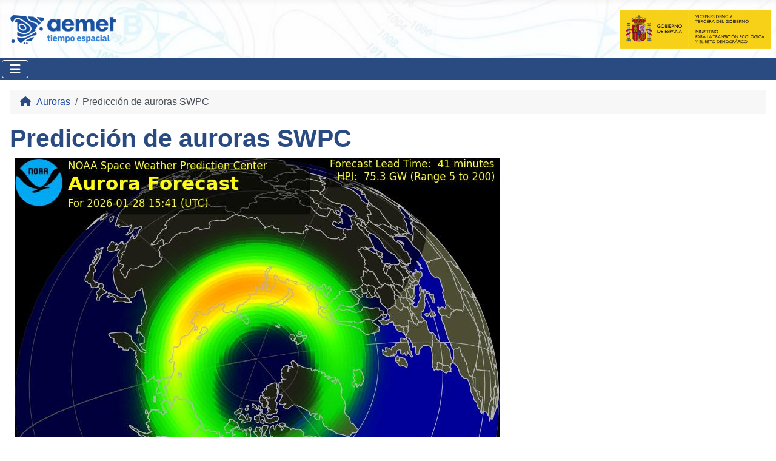

--- FILE ---
content_type: text/html; charset=utf-8
request_url: https://spaceweather.aemet.es/index.php/auroras/prediccion-de-auroras-swpc
body_size: 5603
content:
<!DOCTYPE html>
<html lang="en-gb" dir="ltr">
<head>
	<meta charset="utf-8">
	<meta name="author" content="Jose Antonio Sosa Cardo">
	<meta name="viewport" content="width=device-width, initial-scale=1">
	<meta name="generator" content="Joomla! - Open Source Content Management">
	<title>Predicción de auroras SWPC</title>
	<link href="/media/templates/site/cassiopeia_filomena/images/userfavicon.svg" rel="icon" type="image/svg+xml">
	<link href="/media/templates/site/cassiopeia_filomena/images/userfavicon.ico" rel="alternate icon" type="image/vnd.microsoft.icon">
	<link href="/media/templates/site/cassiopeia_filomena/images/userfavicon-pinned.svg" rel="mask-icon" color="#000">

	<link href="/media/system/css/joomla-fontawesome.min.css?270868" rel="lazy-stylesheet"><noscript><link href="/media/system/css/joomla-fontawesome.min.css?270868" rel="stylesheet"></noscript>
	<link href="/media/templates/site/cassiopeia/css/global/colors_standard.min.css?270868" rel="stylesheet">
	<link href="/media/templates/site/cassiopeia/css/template.min.css?270868" rel="stylesheet">
	<link href="/media/templates/site/cassiopeia_filomena/css/filomena.css?270868" rel="stylesheet">
	<link href="/media/templates/site/cassiopeia/css/vendor/joomla-custom-elements/joomla-alert.min.css?0.2.0" rel="stylesheet">
	<link href="/media/templates/site/cassiopeia_filomena/css/user.css?270868" rel="stylesheet">
	<style>:root {
		--hue: 214;
		--template-bg-light: #f0f4fb;
		--template-text-dark: #495057;
		--template-text-light: #ffffff;
		--template-link-color: #2a69b8;
		--template-special-color: #001B4C;
		
	}</style>

	<script src="/media/vendor/metismenujs/js/metismenujs.min.js?1.4.0" defer></script>
	<script src="/media/templates/site/cassiopeia/js/mod_menu/menu-metismenu.min.js?270868" defer></script>
	<script type="application/json" class="joomla-script-options new">{"bootstrap.modal":{"#login__cassiopeia_app":{"keyboard":true,"focus":true}},"joomla.jtext":{"ERROR":"Error","MESSAGE":"Message","NOTICE":"Notice","WARNING":"Warning","JCLOSE":"Close","JOK":"OK","JOPEN":"Open"},"system.paths":{"root":"","rootFull":"http://spaceweather.aemet.es/","base":"","baseFull":"http://spaceweather.aemet.es/"},"csrf.token":"48bf55f233f798733d8bca6c1f828adf"}</script>
	<script src="/media/system/js/core.min.js?2cb912"></script>
	<script src="/media/templates/site/cassiopeia/js/template.min.js?270868" type="module"></script>
	<script src="/media/vendor/bootstrap/js/modal.min.js?5.3.3" type="module"></script>
	<script src="/media/vendor/bootstrap/js/collapse.min.js?5.3.3" type="module"></script>
	<script src="/media/system/js/messages.min.js?9a4811" type="module"></script>
	<script type="application/ld+json">{"@context":"https:\/\/schema.org","@type":"BreadcrumbList","itemListElement":[{"@type":"ListItem","position":1,"item":{"@id":"http:\/\/spaceweather.aemet.es\/index.php\/auroras","name":"Auroras"}},{"@type":"ListItem","position":2,"item":{"@id":"http:\/\/spaceweather.aemet.es\/index.php\/auroras\/prediccion-de-auroras-swpc","name":"Predicción de auroras SWPC"}}]}</script>
	<script type="application/ld+json">{"@context":"https://schema.org","@graph":[{"@type":"Organization","@id":"http://spaceweather.aemet.es/#/schema/Organization/base","name":"Tiempo espacial","url":"http://spaceweather.aemet.es/"},{"@type":"WebSite","@id":"http://spaceweather.aemet.es/#/schema/WebSite/base","url":"http://spaceweather.aemet.es/","name":"Tiempo espacial","publisher":{"@id":"http://spaceweather.aemet.es/#/schema/Organization/base"}},{"@type":"WebPage","@id":"http://spaceweather.aemet.es/#/schema/WebPage/base","url":"http://spaceweather.aemet.es/index.php/auroras/prediccion-de-auroras-swpc","name":"Predicción de auroras SWPC","isPartOf":{"@id":"http://spaceweather.aemet.es/#/schema/WebSite/base"},"about":{"@id":"http://spaceweather.aemet.es/#/schema/Organization/base"},"inLanguage":"en-GB","breadcrumb":{"@id":"http://spaceweather.aemet.es/#/schema/BreadcrumbList/17"}},{"@type":"Article","@id":"http://spaceweather.aemet.es/#/schema/com_content/article/18","name":"Predicción de auroras SWPC","headline":"Predicción de auroras SWPC","inLanguage":"en-GB","isPartOf":{"@id":"http://spaceweather.aemet.es/#/schema/WebPage/base"}}]}</script>

</head>

<body class="site com_content wrapper-static view-article no-layout no-task itemid-124">
	<header class="header container-header full-width position-sticky sticky-top">

		
		
		            <div class="grid-child justify-content-between align-items-center">
                <div class="navbar-brand">
                    <a class="brand-logo" href="https://www.aemet.es" target="_blank">
                        <img src="/images/aemet_tiempoespacial_pos_rgb.png#joomlaImage://local-images/aemet_tiempoespacial_pos_rgb.png?width=1000&amp;height=300" alt="Tiempo espacial">                    </a>
                </div>
                                        <div class="site-description d-none d-lg-inline-block">Tiempo Espacial</div>
                                                        <!-- añado una posicion a la plantilla -->
                <div class="container-logo-right">
                      
<div id="mod-custom113" class="mod-custom custom">
    <a class="enlace_miteco" title="" href="https://www.miteco.gob.es/" aria-label="Ministerio para la Transición Ecológica y el Reto Demográfico" target="_blank"><img title="Ministerio para la Transición Ecológica y el Reto Demográfico" src="/images/miteco_vp3.png" alt="Ministerio para la Transición Ecológica y el Reto Demográfico" width="250"></a></div>

                </div>
            </div>
        
					<div class="colormargin">
				<div class="grid-child container-nav align-items-center">
											
<nav class="navbar navbar-expand-lg" aria-label="Main Menu">
    <button class="navbar-toggler navbar-toggler-right" type="button" data-bs-toggle="collapse" data-bs-target="#navbar1" aria-controls="navbar1" aria-expanded="false" aria-label="Toggle Navigation">
        <span class="icon-menu" aria-hidden="true"></span>
    </button>
    <div class="collapse navbar-collapse" id="navbar1">
        <ul class="mod-menu mod-menu_dropdown-metismenu metismenu mod-list ">
<li class="metismenu-item item-101 level-1 default"><a href="/index.php" >Inicio</a></li><li class="metismenu-item item-105 level-1 deeper parent"><a href="/index.php/el-sol" >El Sol</a><button class="mm-collapsed mm-toggler mm-toggler-link" aria-haspopup="true" aria-expanded="false" aria-label="El Sol"></button><ul class="mm-collapse"><li class="metismenu-item item-106 level-2"><a href="/index.php/el-sol/sdo-aia" >Disco solar desde SDO</a></li><li class="metismenu-item item-152 level-2"><a href="/index.php/el-sol/disco-solar-desde-goes" >Disco solar desde GOES</a></li><li class="metismenu-item item-108 level-2"><a href="/index.php/el-sol/coronografos-lasco" >Coronografos LASCO</a></li><li class="metismenu-item item-107 level-2"><a href="/index.php/el-sol/stereo-a-b" >Disco solar desde STEREO A/B</a></li><li class="metismenu-item item-109 level-2"><a href="/index.php/el-sol/coronografos-stereo" >Coronografos STEREO</a></li><li class="metismenu-item item-110 level-2"><a href="/index.php/el-sol/pronostico-manchas-solares" >Pronostico manchas solares</a></li></ul></li><li class="metismenu-item item-114 level-1 deeper parent"><a href="/index.php/rayos-x-y-particulas" >Radiacion</a><button class="mm-collapsed mm-toggler mm-toggler-link" aria-haspopup="true" aria-expanded="false" aria-label="Radiacion"></button><ul class="mm-collapse"><li class="metismenu-item item-115 level-2"><a href="/index.php/rayos-x-y-particulas/rayos-x" >Rayos X</a></li><li class="metismenu-item item-116 level-2"><a href="/index.php/rayos-x-y-particulas/particulas" >Flujo de protones</a></li><li class="metismenu-item item-134 level-2"><a href="/index.php/rayos-x-y-particulas/flujo-de-electrones" >Flujo de electrones</a></li></ul></li><li class="metismenu-item item-111 level-1 deeper parent"><a href="/index.php/medio-interplanetario" >Medio interplanetario</a><button class="mm-collapsed mm-toggler mm-toggler-link" aria-haspopup="true" aria-expanded="false" aria-label="Medio interplanetario"></button><ul class="mm-collapse"><li class="metismenu-item item-112 level-2"><a href="/index.php/medio-interplanetario/viento-solar" >Viento solar</a></li><li class="metismenu-item item-113 level-2"><a href="/index.php/medio-interplanetario/enlil" >Modelo de medio interplanetario WSA-ENLIL</a></li></ul></li><li class="metismenu-item item-117 level-1 deeper parent"><a href="/index.php/magnetosfera" >Magnetosfera</a><button class="mm-collapsed mm-toggler mm-toggler-link" aria-haspopup="true" aria-expanded="false" aria-label="Magnetosfera"></button><ul class="mm-collapse"><li class="metismenu-item item-135 level-2"><a href="/index.php/magnetosfera/magnetometro-goes" >Magnetometro GOES</a></li><li class="metismenu-item item-118 level-2"><a href="/index.php/magnetosfera/modelo-de-magnetosfera-univ-michigan-swmf" >Modelo de magnetosfera Univ. Michigan (SWMF)</a></li></ul></li><li class="metismenu-item item-119 level-1 deeper parent"><a href="/index.php/ionosfera" >Ionosfera</a><button class="mm-collapsed mm-toggler mm-toggler-link" aria-haspopup="true" aria-expanded="false" aria-label="Ionosfera"></button><ul class="mm-collapse"><li class="metismenu-item item-120 level-2"><a href="/index.php/ionosfera/ctipe-total-electron-content-forecast" >CTIPe Total Electron Content Forecast</a></li><li class="metismenu-item item-121 level-2"><a href="/index.php/ionosfera/d-region-absorption-predictions-d-rap" >D Region Absorption Predictions (D-RAP)</a></li><li class="metismenu-item item-122 level-2"><a href="/index.php/ionosfera/hmf2" >hmF2</a></li></ul></li><li class="metismenu-item item-123 level-1 active deeper parent"><a href="/index.php/auroras" >Auroras</a><button class="mm-collapsed mm-toggler mm-toggler-link" aria-haspopup="true" aria-expanded="false" aria-label="Auroras"></button><ul class="mm-collapse"><li class="metismenu-item item-124 level-2 current active"><a href="/index.php/auroras/prediccion-de-auroras-swpc" aria-current="page">Predicción de auroras SWPC</a></li></ul></li><li class="metismenu-item item-125 level-1 deeper parent"><a href="/index.php/aviacion" >Aviación</a><button class="mm-collapsed mm-toggler mm-toggler-link" aria-haspopup="true" aria-expanded="false" aria-label="Aviación"></button><ul class="mm-collapse"><li class="metismenu-item item-126 level-2"><a href="/index.php/aviacion/dosimetria" >NAIRAS</a></li><li class="metismenu-item item-127 level-2"><a href="/index.php/aviacion/avidos" >AVIDos</a></li></ul></li><li class="metismenu-item item-128 level-1 deeper parent"><a href="/index.php/superficie" >Superficie</a><button class="mm-collapsed mm-toggler mm-toggler-link" aria-haspopup="true" aria-expanded="false" aria-label="Superficie"></button><ul class="mm-collapse"><li class="metismenu-item item-129 level-2"><a href="/index.php/superficie/dst" >Indice Dst</a></li><li class="metismenu-item item-130 level-2"><a href="/index.php/superficie/kp" >Indices Kp, Hp30 y Hp60 por GFZ</a></li><li class="metismenu-item item-141 level-2"><a href="/index.php/superficie/kp-por-swpc" >Indice Kp por SWPC</a></li><li class="metismenu-item item-131 level-2"><a href="/index.php/superficie/k" >Indices K</a></li><li class="metismenu-item item-132 level-2"><a href="/index.php/superficie/geospace-ground-magnetic-perturbation-maps" >Geospace Ground Magnetic Perturbation Maps</a></li></ul></li></ul>
    </div>
</nav>

														</div>
					</div>
			</header>

	<div class="site-grid">
		
		
		
		
		<div class="grid-child container-component">
			<nav class="mod-breadcrumbs__wrapper" aria-label="Breadcrumbs">
	<ol itemscope itemtype="https://schema.org/BreadcrumbList" class="mod-breadcrumbs breadcrumb px-3 py-2">
		      		<li class="mod-breadcrumbs__divider float-start">
				<span class="divider icon-home icon-fw me-2" style='color:var(--cassiopeia-color-primary);' aria-hidden="true"></span>
			</li>
		
		<li class="mod-breadcrumbs__item breadcrumb-item"><a href="/index.php/auroras" class="pathway"><span>Auroras</span></a></li><li class="mod-breadcrumbs__item breadcrumb-item active"><span>Predicción de auroras SWPC</span></li>	</ol>
	</nav>

			
			<div id="system-message-container" aria-live="polite"></div>

			<main>
			<div class="com-content-article item-page">
    <meta itemprop="inLanguage" content="en-GB">
    
    
        <div class="page-header">
        <h1>
            Predicción de auroras SWPC        </h1>
                            </div>
        
        
    
    
        
                                                <div class="com-content-article__body">
        <div class="container">
  <div class="row">
    <div class="col-md-6">
      <a class="imagenes" href="https://www.swpc.noaa.gov/products/aurora-30-minute-forecast" target="_blank" rel="noopener"><img src="https://services.swpc.noaa.gov/images/animations/ovation/north/latest.jpg" /></a>
    </div>
    <div class="col-md-6">
      <a class="imagenes" href="https://www.swpc.noaa.gov/products/aurora-30-minute-forecast" target="_blank" rel="noopener"><img src="https://services.swpc.noaa.gov/images/animations/ovation/south/latest.jpg" /></a>
    </div>  
  </div>
</div>

<p>En los mapas se representan la probabilidad y la intensidad de las auroras previstas. Para el pronóstico se utiliza el modelo OVATION, basado en observaciones del viento solar en el punto de Lagrange L1, lo que da un rango de pronóstico de entre 30 y 90 minutos. Se representa también en el mapa qué parte del globo terrestre está iluminado. Las auroras son un indicador de las condiciones geomagnéticas y pueden servir de aviso para las tecnológicas. Las auroras tienen un impacto directo en las comunicaciones HF y en los sistemas de posicionamiento por satélite. Tambíen están íntimamente relacionadas con las corrientes inducidas en tierra, que pueden afectar a las líneas eléctricas y a los transformadores.</p>
<p>Courtesy of <a style="color: blue;" href="https://www.swpc.noaa.gov/" target="_blank" rel="noopener">NOAA Space Weather Prediction Center</a></p>     </div>

        
                                        </div>
			</main>
			
		</div>

		
		
			</div>

		<footer class="container-footer footer full-width">
		<div class="grid-child">
			

<div class="mod-custom custom banner-overlay"  >
	<div class="overlay">
		<p>© AEMET. Autorizado el uso de la información propia y su reproducción citando a AEMET como autora de la misma.</p> <p> <a href="http://www.aemet.es/es/nota_legal"< target="new">Nota legal</a>    |    <a href="http://www.aemet.es/es/lineas_de_interes/atencion_al_ciudadano" target="new">Contactar</a></p>	</div>
</div>

		</div>
	</footer>
	
			<a href="#top" id="back-top" class="back-to-top-link" aria-label="TPL_CASSIOPEIA_BACKTOTOP">
			<span class="icon-arrow-up icon-fw" aria-hidden="true"></span>
		</a>
	
        <!-- Modal -->
        <div class="modal fade" id="login__cassiopeia_app" tabindex="-1" aria-labelledby="loginCassiopeiaApp" aria-hidden="true">
        <div class="modal-dialog">
            <div class="modal-content">
                <div class="modal-h text-center">
                    <h1 class="modal-title fs-5" id="login-title__cassiopeia_app">Tiempo espacial</h1>
                </div>
                <div class="modal-body">
                    <div class="alert alert-danger hidden" role="alert"></div>
                    <form id="login-form__cassiopeia_app" class="mod-login" action="/index.php/auroras/prediccion-de-auroras-swpc" method="post">

                        <div class="mod-login__userdata userdata">
                            <div class="mod-login__username form-group">
                                <div class="input-group">
                                    <input id="modlgn-username__cassiopeia_app" type="text" name="username" class="form-control" required autocomplete="off" placeholder="Usuario AEMet">
                                    <label for="modlgn-username__cassiopeia_app" class="visually-hidden">Usuario AEMet</label>
                                    <span class="input-group-text" title="Username">
                                        <span class="icon-user icon-fw" aria-hidden="true"></span>
                                    </span>
                                </div>
                            </div>

                            <div class="mod-login__password form-group">
                                <div class="input-group">
                                    <input id="modlgn-passwd__cassiopeia_app" type="password" name="password" required autocomplete="off" class="form-control" placeholder="Contraseña">
                                    <label for="modlgn-passwd__cassiopeia_app" class="visually-hidden">Contraseña</label>
                                    <button type="button" class="btn btn-secondary input-password-toggle me-0">
                                        <span class="icon-eye icon-fw" aria-hidden="true"></span>
                                        <span class="visually-hidden">Ver Contraseña</span>
                                    </button>
                                </div>
                            </div>

                            <div class="mod-login__remember form-group">
                                <div id="form-login-remember__cassiopeia_app" class="form-check">
                                    <input type="checkbox" name="remember" class="form-check-input" value="yes" id="form-login-input-remember__cassiopeia_app">
                                    <label class="form-check-label" for="form-login-input-remember__cassiopeia_app">
									Remember me </label>
                                </div>
                            </div>

                            <div class="mod-login__submit form-group pt-2">
                                <button type="submit" name="Submit" class="btn btn-primary w-100">Sign In</button>
                            </div>

                            <input type="hidden" name="return" value="aHR0cDovL3NwYWNld2VhdGhlci5hZW1ldC5lcy9pbmRleC5waHAvYXVyb3Jhcy9wcmVkaWNjaW9uLWRlLWF1cm9yYXMtc3dwYw==">
                            <input type="hidden" name="48bf55f233f798733d8bca6c1f828adf" value="1">                        </div>
                    </form>
                </div>
            </div>
        </div>
    </div>

    

    <script>
        window.addEventListener('load', () => {
            const form = document.getElementById("login-form__cassiopeia_app");
            if (form) {
                form.addEventListener("submit", async e => {
                    formSubmit(e, form)
                        .then((response) => {
                            if (response.data.messages) {
                                console.log(response.data)
                                warningMessage(response.data.messages)
                            } else {
                                location.reload()
                            }

                        })
                        .catch(console.log)
                });
            }
        });

        async function formSubmit(e, form) {

            e.preventDefault();

            const formData = new FormData(form);

            const myRequest = new Request(
                "http://spaceweather.aemet.es/index.php?option=com_ajax&template=cassiopeia_filomena&method=loginUser&format=json", {
                    method: "POST",
                    body: formData,
                }
            );

            const response = await fetch(myRequest)

            if (response.ok) {
                return response.json();
            } else {
                return Promise.reject("No se ha encontrado el usuario login/logout");
            }
        };

        // let's do some warning if password is empty or login problems
        function warningMessage(message) {
            const alertElement = document.querySelector('#login__cassiopeia_app div.alert');
            alertElement.innerHTML = '';
            for (let i = 0; i < message.warning.length; i++) {
                const errorMessage = document.createElement('li');
                errorMessage.style.cssText += 'list-style: none;';
                errorMessage.textContent = message.warning[i];
                alertElement.append(errorMessage);
                alertElement.classList.remove('hidden');
            }

        }
    </script>

	
</body>
</html>


--- FILE ---
content_type: text/css
request_url: https://spaceweather.aemet.es/media/templates/site/cassiopeia_filomena/css/filomena.css?270868
body_size: 2795
content:
/* Fichero de css propias de la plantilla cassiopeia_filomena */
/* _________COLORES_____________ */
:root {
    --cassiopeia-color-primary: #2a4a82;
    --cassiopeia-color-link: #30638d;
    --cassiopeia-color-hover: #cf542b;
    --color-nombre-sitio: var(--cassiopeia-color-primary);
    --color-fondo-mainmenu: var(--cassiopeia-color-primary);
    --color-activo-mainmenu: steelblue;
    --color-resaltado-menu: #e9ecef;
    --color-activo-menulateral: #dce8f2;

}
  
.micolorprimario {
    color: var(--cassiopeia-color-primary);
}

.micolorhover {
    color: var(--cassiopeia-color-hover);
}

.micolorlink {
    color: var(--cassiopeia-color-link);
}
.micolorrojo {
 color: #9c2730;
}
.page-header{
    color: var(--cassiopeia-color-primary);
}
.card-header {
    color: var(--cassiopeia-color-primary);
}

h1, h2, h3, h4, h5 {
    color: var(--cassiopeia-color-primary);
}
li::marker {
    color: var(--cassiopeia-color-primary);
}
/* _________COLORES_____________FIN */

/* _________TIPO ESTILO LISTAS_____________*/
ul {
 list-style-type: square;	
}
/* _________TIPO ESTILO LISTAS_____________FIN*/


/* _________LINKS_____________*/
a:not([class]) {
text-decoration: none !important;	
}
a {
text-decoration: none !important;	
}
a:hover {
text-decoration: none !important;	
}
/* _________LINKS____________FIN*/

/* _________CABECERA_____________ */

.container-header{    /*Imagen background isobaras*/
 background-image: url(../images/fondo-isobaras_header.jpg);
 /* background-color: #ffffff; */
 background-repeat: no-repeat;
 background-size: cover;
 background-position: center;
}

.container-header .navbar-brand {
 padding-top: .7rem;     /*Altura en navbar-brand*/
 padding-bottom: .7rem;
 width: calc(90% - 8rem);    /*ancho de navbar para ajustarlo con posicion logo-right*/
}
.container-header .navbar-brand img { /*Ajuste de tamaño de LOGO*/
 width:8rem;   
 min-width: 5rem;
}
.container-header .navbar-brand a{ /*Se elimina Subrayado en enlace LOGO*/
 text-decoration: none;
}

.container-header .site-description { /*Nombre del sitio*/
 font-size: 2rem;
 /* display: inline-block; */
 /* font-weight: bold;  */
 color: var(--color-nombre-sitio);
 vertical-align: middle;
 width: inherit;
 text-align: center;
 white-space: nowrap;
}
.container-header .container-logo-right{ /*Ajuste de tamaño-comportamiento de posicion logo-right*/
 display: flex;
 position: relative;
 width: inherit;
 align-items: center;
 justify-content: flex-end;
}

.container-header .colormargin{
 background-color: var(--color-fondo-mainmenu); /*El color de la barra de menu ocupa todo el ancho*/
}
.container-header .container-nav{
 padding: .2em; /*Se reduce padding predefinido*/
}
.container-header nav {
 margin-top: 0; /* Se pone a 0 margin-top de nav*/
}

.container-header .container-search {
 margin-top: .1em;  /*Se reducen margenes del cointainer-search*/
 margin-bottom: .1em;
}

.searchbutton{ /*para gestionar aspecto del boton search*/
 background-color: transparent;
 border-color:white;
 margin-bottom: 0;
}
.searchbutton:hover{
 background-color: #6571a3;
 border-color:white;
}

@media (max-width:576px) {
 .container-header .navbar-brand {
     width: calc(85% - 3rem)  /*ajuste de navbar para pantallas pequeñas*/
 }
 .container-header .navbar-brand img {  /*Para pantallas <sm logo reducido*/
     width:5rem;   
 }
 .container-header .site-description { 
     font-size: 1.7rem;    /*letra del nombre del sitio reducida para pant peque*/
 }
 .container-header .container-logo-right {    
     align-items: flex-start; /*En pantallas pequeñas el login se sitúa arriba para no interferir con title*/        
 }
 
}

@media (max-width:768px) {
 .container-header .container-nav .container-search, .container-header .container-nav nav {
     margin-top: 0;
 }
 .container-header .container-search{
     margin-bottom: 0;
 }
 .container-header .container-nav {
     padding: .3em;
 }  
}

/*Alineamiento vertical Main menu */
header div.container-nav ul.mod-menu {
    align-items: center !important;
  }


/*_________FIN CABECERA_____________ */

/*____ botones para menus_____*/
a.itemmenuboton{
 font-size: 1.2em;
 background-color: #ffffff;
 color: var(--cassiopeia-color-primary);
 border: 1px solid var(--cassiopeia-color-primary);
 border-radius: 5px;
 padding:8px 5px;
 text-decoration: none;
}
a.itemmenuboton:hover{
 background-color: var(--cassiopeia-color-primary);
 color: #ffffff;
}
/*____ botones para menus___FIN_____*/

/* Para crear sombra en los menus*/
/* menu principal*/

/* Color para sobreado del menú del elemento activo */
.metismenu.mod-menu > li.metismenu-item.level-1.active{  
    background-color: var(--color-activo-mainmenu);
   border-radius: 5px;
 }


 .container-header .metismenu>li.active>a:after{
   background: none;
 }
 .container-header .metismenu>li.active>button:before{background: none;}
 
 /* Quitando recuadrito punteado al clicar en elemento de menú */
 .metismenu.mod-menu .metismenu-item>a:focus, .metismenu.mod-menu .metismenu-item>button:focus {
     outline:none;
 }

/* Sombreado de los elementos del menú principal */
.metismenu.mod-menu .metismenu-item>ul {
 box-shadow: 0 0 0.5em rgb(0 0 0 / 70%);
}
.metismenu.mod-menu .mm-collapse>li.parent>ul {
  box-shadow: 0 0 0.5em rgb(0 0 0 / 40%);
}

/* menu lateral */
.sidebar-left h3.card-header {
 color: var(--cassiopeia-color-primary) !important;
}
/*____ crear sombra en menus___FIN_____*/


/*____________Efecto sombreado menús ppal, izquierdo, derecho___________*/



.metismenu.mod-menu .metismenu-item:not(.level-2) > ul > li:hover {
    color: var(--cassiopeia-color-hover) ;  
    background-color: var(--color-resaltado-menu);
    cursor:pointer;
}

.metismenu.mod-menu .metismenu-item:not(.level-1) > ul,
.metismenu.mod-menu .metismenu-item:not(.level-2) > ul {
 list-style: none;
 padding: 0;
 border: 1px solid #f7f7f7  ; 
 border-radius:5px;
 box-shadow: 0 0 0.5em rgb(0 0 0 / 40%); 
 background-color: white;
} 


/*Sub-menú principal */
.metismenu.mod-menu .mm-collapse>li.parent>ul {
 background-color: white;
}
.metismenu.mod-menu .mm-collapse>li.parent>ul > li:hover {
  background-color: var(--color-resaltado-menu); 
} 

/* Clase para cambiar el estilo de los heading */
.estilocabecera li.nav-item .nav-header,.estilocabecera li.nav-item .divider {
    color: var(--secondary)!important;
    font-style: italic!important;
   
  }

/*__________Menu Izquierdo______________*/


/* Que se sombree el elemento del menú activo (en todos los estilos de menús laterales) */
.sidebar-left .mod-menu > li.nav-item.current.active {
    background-color: var(--color-activo-menulateral);
    color: white;
   }
.sidebar-left .mod-menu > li.nav-item.current {
    background-color: var(--color-activo-menulateral);
    color: white;
   }
.sidebar-left .mod-menu > li.metismenu-item.current.active {
    background-color: var(--color-activo-menulateral);
    color: white;
   }
.sidebar-left .mod-menu > li.metismenu-item.current {
    background-color: var(--color-activo-menulateral);
    color: white;
   }
.sidebar-left .mod-menu >li > ul > li.nav-item.current {
    background-color: var(--color-activo-menulateral);
    color: white;
   }
/* Que sea clicable todo lo coloreado, no solo el texto */
.sidebar-left .mod-menu > li.nav-item > a{
    display:block;
  }
.sidebar-left .mod-menu > li > ul > li.nav-item > a{
    display:block;
  }
.sidebar-left .mod-menu > li.metismenu-item > a {
    display:block;
  }
/*--------*/
.sidebar-left .metismenu li.parent > ul {
 list-style: none;
 padding: 0;
}

.sidebar-left .metismenu.mod-menu .mm-collapse > li  {
   display: block;      
   text-decoration: none;
     
}
.sidebar-left .metismenu.mod-menu > li:hover,
.sidebar-left .metismenu.mod-menu > li:active ,
.sidebar-left .metismenu.mod-menu > li:focus{

   color: var(--cassiopeia-color-hover); 
   background-color: var(--color-resaltado-menu);
   border:none;
 
}
.sidebar-left .metismenu.mod-menu .mm-collapse > li  a:hover, 
.sidebar-left .metismenu.mod-menu .mm-collapse > li  a:active,
.sidebar-left .metismenu.mod-menu .mm-collapse > li  a:focus {
   color: var(--cassiopeia-color-hover);
     
}
/* .container-sidebar-left .sidebar-left .card-body  {
 padding: 0;

} */
.container-sidebar-left .sidebar-left .card-body ul.mod-menu {
    flex: 1 1 auto;
}
.sidebar-left  .nav > li.nav-item {
 padding-left: 10px; 
  
}
.sidebar-left  .nav > li.nav-item .nav-header {
 color: var(--cassiopeia-color-hover);
 
}
.sidebar-left  .nav > li.nav-item > ul.mod-menu > li.deeper .parent {
  background-color: white;
}
.sidebar-left  .nav > li.nav-item > ul.mod-menu__sub > li:hover,
.sidebar-left  .nav > li.nav-item > ul.mod-menu__sub > li:hover,
.sidebar-left  .nav > li.nav-item > ul.mod-menu__sub > li:hover
{
   color: var(--cassiopeia-color-hover); 
   background-color: var(--color-resaltado-menu); 
   border:none;
  
}

.sidebar-left  .nav > li.nav-item:not(.parent):hover,
.sidebar-left  .nav > li.nav-item:not(.parent):active,
.sidebar-left  .nav > li.nav-item:not(.parent):focus
{
   color: var(--cassiopeia-color-hover); 
   background-color: var(--color-resaltado-menu); 
   border:none;
  
}
/*__________Menu Derecho______________*/
/* .container-sidebar-right .sidebar-right .card-body  {
    padding: 0;
   
   } */
.container-sidebar-right .sidebar-right .card-body ul.mod-menu {
       flex: 1 1 auto;
   }  
.sidebar-right  .nav > li.nav-item {
    padding-left: 10px; 
     
   }  
.sidebar-right  .nav > li.nav-item .nav-header {
    color: var(--cassiopeia-color-hover);
    
   }
.sidebar-right  .nav > li.nav-item > ul.mod-menu > li.deeper .parent {
     background-color: white;
   }
.sidebar-right .metismenu li.parent > ul {
    list-style: none;
    padding: 0;
   
   }   
.sidebar-right .metismenu.mod-menu .mm-collapse > li  {
      display: block;      
      text-decoration: none;
        
   }
.sidebar-right .metismenu.mod-menu > li:hover,
.sidebar-right .metismenu.mod-menu > li:active ,
.sidebar-right .metismenu.mod-menu > li:focus{
   
      color: var(--cassiopeia-color-hover); 
      background-color: var(--color-resaltado-menu); 
      border:none;
    
   }     
.sidebar-right .metismenu.mod-menu .mm-collapse > li  a:hover, 
.sidebar-right .metismenu.mod-menu .mm-collapse > li  a:active,
.sidebar-right .metismenu.mod-menu .mm-collapse > li  a:focus {
      color: var(--cassiopeia-color-hover);
        
   }  
  
/* Que se sombree el elemento del menú activo (en todos los estilos de menús laterales) */
.sidebar-right .mod-menu > li.nav-item.current.active {
    background-color: var(--color-activo-menulateral);
    color: white;
   }
.sidebar-right .mod-menu > li.nav-item.current {
    background-color: var(--color-activo-menulateral);
    color: white;
   }
.sidebar-right .mod-menu > li.metismenu-item.current.active {
    background-color: var(--color-activo-menulateral);
    color: white;
   }
.sidebar-right .mod-menu > li.metismenu-item.current {
    background-color: var(--color-activo-menulateral);
    color: white;
   }
.sidebar-right .mod-menu >li > ul > li.nav-item.current {
    background-color: var(--color-activo-menulateral);
    color: white;
   }
/* Que sea clicable todo lo coloreado, no solo el texto */
.sidebar-right .mod-menu > li.nav-item > a{
    display:block;
  }
.sidebar-right .mod-menu > li > ul > li.nav-item > a{
    display:block;
  }
.sidebar-right .mod-menu > li.metismenu-item > a {
    display:block;
  }
/*--------*/

.sidebar-right .metismenu li.parent > ul {
 list-style: none;
 padding: 0;
}   

.sidebar-right  .nav > li.nav-item > ul.mod-menu__sub > li:hover,
.sidebar-right  .nav > li.nav-item > ul.mod-menu__sub > li:hover,
.sidebar-right  .nav > li.nav-item > ul.mod-menu__sub > li:hover
   {
      color: var(--cassiopeia-color-hover); 
      background-color: var(--color-resaltado-menu); 
      border:none;
     
   } 


.sidebar-right  .nav > li.nav-item:not(.parent):hover,
.sidebar-right  .nav > li.nav-item:not(.parent):active,
.sidebar-right  .nav > li.nav-item:not(.parent):focus
   {
      color: var(--cassiopeia-color-hover); 
      background-color: var(--color-resaltado-menu); 
      border:none;
     
   }



/*_______Fin efecto sobreado menús_____________*/


/*____ resaltado CATEGORY BLOG_____*/

.resaltado1 .blog-item{
 transition: all .2s ease-in-out;
}
.resaltado1 .blog-item:hover {
 transform: scale(1.03);
 box-shadow: 0 10px 20px rgb(0 0 0 / 12%), 0 4px 8px rgb(0 0 0 / 6%);
}
/*____ resaltado CATEGORY BLOG___FIN_____*/

/* ___________ color fondo FOOTER ______________ */
.footer {
    background-image: none;
}
/* ___________ FIN_ color fondo FOOTER ______________ */

--- FILE ---
content_type: text/css
request_url: https://spaceweather.aemet.es/media/templates/site/cassiopeia_filomena/css/user.css?270868
body_size: 441
content:
.container-header .navbar-brand img {
	width: 12rem;
}


/*__________color FOOTER______________*/
.footer {
  background-image: linear-gradient(135deg,var(--cassiopeia-color-primary) 0,var(--cassiopeia-color-link) 100%);
}

.circulo{
   height:2rem;
   width:2rem;
   border-radius:50%;
   display: flex;
   justify-content: center;
   align-items: center;
   text-align: center;
}

.rojo{
   background:#ff5b5b;
}
.naranja{
   background:#ffcc57;
}
.verde{
   background:#94f9b1;
}
.amarillo{
   background:#f7ff00;
}

.adapta{
  font-size: clamp(10px, 2vw, 18px);
}

.vertical{
  writing-mode: vertical-lr;
  transform: rotate(180deg);
  text-align:center;
}

.boton_redondo {
  width: 2.5rem;
  height: 2.5rem;
  border-radius: 50%;
  text-align: center;
  cursor: pointer;
  border: none;
}